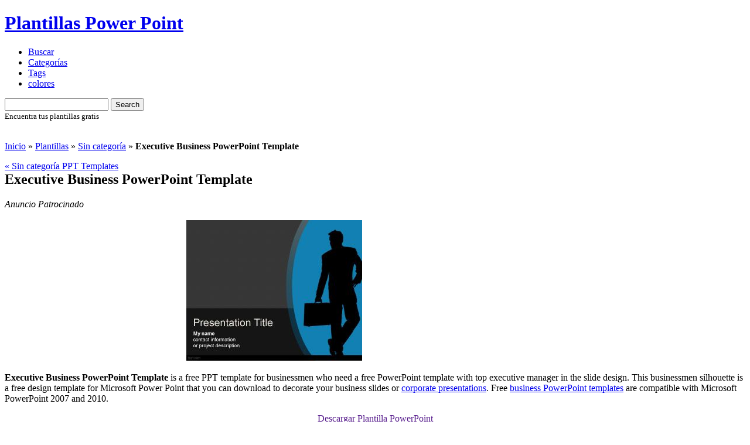

--- FILE ---
content_type: text/html; charset=UTF-8
request_url: https://www.plantillas-powerpoint.com/executive-business-powerpoint-template
body_size: 8358
content:
<!DOCTYPE html>
<html lang="en">
<head>
<meta charset="utf-8">
<meta name="language" content="es_ES" />
<meta http-equiv="content-language" content="es_ES" />
<meta name="author" content="FPPT.com Free PowerPoint Templates" />
<link rel="shortcut icon" href="/images/favicon.png" />
<link media="all" href="https://www.plantillas-powerpoint.com/wp-content/cache/autoptimize/css/autoptimize_17e169b1272e1b525c9dd38fd52a4b42.css" rel="stylesheet"><title>Executive Business PowerPoint Template</title>
<meta name='robots' content='index, follow, max-image-preview:large, max-snippet:-1, max-video-preview:-1' />
	
	
	<!-- This site is optimized with the Yoast SEO plugin v26.3 - https://yoast.com/wordpress/plugins/seo/ -->
	<meta name="description" content="Free business executive design for PowerPoint is a black template with businessmen image in the presentation background." />
	<link rel="canonical" href="https://www.plantillas-powerpoint.com/executive-business-powerpoint-template" />
	<meta property="og:locale" content="es_ES" />
	<meta property="og:type" content="article" />
	<meta property="og:title" content="Executive Business PowerPoint Template" />
	<meta property="og:description" content="Free business executive design for PowerPoint is a black template with businessmen image in the presentation background." />
	<meta property="og:url" content="https://www.plantillas-powerpoint.com/executive-business-powerpoint-template" />
	<meta property="og:site_name" content="Plantillas PowerPoint Gratis" />
	<meta property="article:published_time" content="2018-01-10T14:09:10+00:00" />
	<meta property="og:image" content="https://www.free-power-point-templates.com/wp-content/uploads/2012/01/1933_example.jpg" />
	<meta name="author" content="admin" />
	<meta name="twitter:card" content="summary_large_image" />
	<meta name="twitter:label1" content="Escrito por" />
	<meta name="twitter:data1" content="admin" />
	<script type="application/ld+json" class="yoast-schema-graph">{"@context":"https://schema.org","@graph":[{"@type":"Article","@id":"https://www.plantillas-powerpoint.com/executive-business-powerpoint-template#article","isPartOf":{"@id":"https://www.plantillas-powerpoint.com/executive-business-powerpoint-template"},"author":{"name":"admin","@id":"https://www.plantillas-powerpoint.com/#/schema/person/46952f90ef13da9cc041178fdb5432a2"},"headline":"Executive Business PowerPoint Template","datePublished":"2018-01-10T14:09:10+00:00","mainEntityOfPage":{"@id":"https://www.plantillas-powerpoint.com/executive-business-powerpoint-template"},"wordCount":65,"commentCount":1,"publisher":{"@id":"https://www.plantillas-powerpoint.com/#organization"},"image":{"@id":"https://www.plantillas-powerpoint.com/executive-business-powerpoint-template#primaryimage"},"thumbnailUrl":"https://www.free-power-point-templates.com/wp-content/uploads/2012/01/1933_example.jpg","inLanguage":"es","potentialAction":[{"@type":"CommentAction","name":"Comment","target":["https://www.plantillas-powerpoint.com/executive-business-powerpoint-template#respond"]}]},{"@type":"WebPage","@id":"https://www.plantillas-powerpoint.com/executive-business-powerpoint-template","url":"https://www.plantillas-powerpoint.com/executive-business-powerpoint-template","name":"Executive Business PowerPoint Template","isPartOf":{"@id":"https://www.plantillas-powerpoint.com/#website"},"primaryImageOfPage":{"@id":"https://www.plantillas-powerpoint.com/executive-business-powerpoint-template#primaryimage"},"image":{"@id":"https://www.plantillas-powerpoint.com/executive-business-powerpoint-template#primaryimage"},"thumbnailUrl":"https://www.free-power-point-templates.com/wp-content/uploads/2012/01/1933_example.jpg","datePublished":"2018-01-10T14:09:10+00:00","description":"Free business executive design for PowerPoint is a black template with businessmen image in the presentation background.","breadcrumb":{"@id":"https://www.plantillas-powerpoint.com/executive-business-powerpoint-template#breadcrumb"},"inLanguage":"es","potentialAction":[{"@type":"ReadAction","target":["https://www.plantillas-powerpoint.com/executive-business-powerpoint-template"]}]},{"@type":"ImageObject","inLanguage":"es","@id":"https://www.plantillas-powerpoint.com/executive-business-powerpoint-template#primaryimage","url":"https://www.free-power-point-templates.com/wp-content/uploads/2012/01/1933_example.jpg","contentUrl":"https://www.free-power-point-templates.com/wp-content/uploads/2012/01/1933_example.jpg"},{"@type":"BreadcrumbList","@id":"https://www.plantillas-powerpoint.com/executive-business-powerpoint-template#breadcrumb","itemListElement":[{"@type":"ListItem","position":1,"name":"Portada","item":"https://www.plantillas-powerpoint.com/"},{"@type":"ListItem","position":2,"name":"Executive Business PowerPoint Template"}]},{"@type":"WebSite","@id":"https://www.plantillas-powerpoint.com/#website","url":"https://www.plantillas-powerpoint.com/","name":"Plantillas PowerPoint Gratis","description":"Miles de diapositivas y plantillas powerpoint para descargar gratis","publisher":{"@id":"https://www.plantillas-powerpoint.com/#organization"},"potentialAction":[{"@type":"SearchAction","target":{"@type":"EntryPoint","urlTemplate":"https://www.plantillas-powerpoint.com/?s={search_term_string}"},"query-input":{"@type":"PropertyValueSpecification","valueRequired":true,"valueName":"search_term_string"}}],"inLanguage":"es"},{"@type":"Organization","@id":"https://www.plantillas-powerpoint.com/#organization","name":"Plantillas PowerPoint","url":"https://www.plantillas-powerpoint.com/","logo":{"@type":"ImageObject","inLanguage":"es","@id":"https://www.plantillas-powerpoint.com/#/schema/logo/image/","url":"https://www.plantillas-powerpoint.com/wp-content/uploads/2020/04/logo-plantillas.png","contentUrl":"https://www.plantillas-powerpoint.com/wp-content/uploads/2020/04/logo-plantillas.png","width":800,"height":300,"caption":"Plantillas PowerPoint"},"image":{"@id":"https://www.plantillas-powerpoint.com/#/schema/logo/image/"}},{"@type":"Person","@id":"https://www.plantillas-powerpoint.com/#/schema/person/46952f90ef13da9cc041178fdb5432a2","name":"admin","image":{"@type":"ImageObject","inLanguage":"es","@id":"https://www.plantillas-powerpoint.com/#/schema/person/image/","url":"https://secure.gravatar.com/avatar/00dd60d185052cf0e2c023dfee9a60040bf6655583aca59b82f31bbc9411040d?s=96&d=mm&r=g","contentUrl":"https://secure.gravatar.com/avatar/00dd60d185052cf0e2c023dfee9a60040bf6655583aca59b82f31bbc9411040d?s=96&d=mm&r=g","caption":"admin"}}]}</script>
	<!-- / Yoast SEO plugin. -->


<link rel="alternate" type="application/rss+xml" title="Plantillas PowerPoint Gratis &raquo; Comentario Executive Business PowerPoint Template del feed" href="https://www.plantillas-powerpoint.com/executive-business-powerpoint-template/feed" />

	
  





<script type="text/javascript" src="https://www.plantillas-powerpoint.com/wp-includes/js/jquery/jquery.min.js?ver=3.7.1" id="jquery-core-js"></script>
<script type="text/javascript" src="https://www.plantillas-powerpoint.com/wp-includes/js/jquery/jquery-migrate.min.js?ver=3.4.1" id="jquery-migrate-js"></script>

<link rel="https://api.w.org/" href="https://www.plantillas-powerpoint.com/wp-json/" /><link rel="alternate" title="JSON" type="application/json" href="https://www.plantillas-powerpoint.com/wp-json/wp/v2/posts/12277" /><link rel="alternate" title="oEmbed (JSON)" type="application/json+oembed" href="https://www.plantillas-powerpoint.com/wp-json/oembed/1.0/embed?url=https%3A%2F%2Fwww.plantillas-powerpoint.com%2Fexecutive-business-powerpoint-template" />
<link rel="alternate" title="oEmbed (XML)" type="text/xml+oembed" href="https://www.plantillas-powerpoint.com/wp-json/oembed/1.0/embed?url=https%3A%2F%2Fwww.plantillas-powerpoint.com%2Fexecutive-business-powerpoint-template&#038;format=xml" />
	
	<link rel="icon" href="https://www.plantillas-powerpoint.com/wp-content/uploads/2020/04/favicon-150x150.png" sizes="32x32" />
<link rel="icon" href="https://www.plantillas-powerpoint.com/wp-content/uploads/2020/04/favicon-240x240.png" sizes="192x192" />
<link rel="apple-touch-icon" href="https://www.plantillas-powerpoint.com/wp-content/uploads/2020/04/favicon-180x180.png" />
<meta name="msapplication-TileImage" content="https://www.plantillas-powerpoint.com/wp-content/uploads/2020/04/favicon-300x300.png" />
<!-- Google Analytics Tracking by Google Analyticator 6.5.7 -->

<script type="text/javascript">
	var _gaq = _gaq || [];
  
	_gaq.push(['_setAccount', 'UA-596721-45']);
    _gaq.push(['_addDevId', 'i9k95']); // Google Analyticator App ID with Google
	_gaq.push(['_trackPageview']);

	(function() {
		var ga = document.createElement('script'); ga.type = 'text/javascript'; ga.async = true;
		                ga.src = ('https:' == document.location.protocol ? 'https://ssl' : 'http://www') + '.google-analytics.com/ga.js';
		                var s = document.getElementsByTagName('script')[0]; s.parentNode.insertBefore(ga, s);
	})();
</script>

<meta name="viewport" content="width=device-width, initial-scale=1">


<link href='https://fonts.googleapis.com/css?family=Open+Sans:400,300,300italic,400italic,800italic,800,600,600italic,700italic,700' rel='stylesheet' type='text/css' />
<link rel="alternate" type="application/rss+xml" title="Plantillas PowerPoint Gratis RSS Feed" href="https://www.plantillas-powerpoint.com/feed" />
<!--[if lt IE 9]>
<script src="https://cdnjs.cloudflare.com/ajax/libs/html5shiv/3.7.3/html5shiv.min.js"></script>
<![endif]-->

<script src="https://www.plantillas-powerpoint.com/wp-content/themes/fppt16/sharrre/jquery.sharrre.min.js" type="text/javascript"></script>

<script src="https://www.plantillas-powerpoint.com/wp-content/themes/fppt16/js/jsticky/jquery.jsticky.min.js" type="text/javascript"></script>

<!--noptimize-->
<script src="https://www.plantillas-powerpoint.com/wp-content/themes/fppt16/js/jquery.colorbox.js" type="text/javascript"></script>
<script src="https://www.plantillas-powerpoint.com/wp-content/themes/fppt16/js/blockadblock/blockadblock.js" type="text/javascript"></script>
<script src="https://www.plantillas-powerpoint.com/wp-content/themes/fppt16/fppt.js?20160701c" type="text/javascript"></script>



<script type='text/javascript'>
  (function() {
    var useSSL = 'https:' == document.location.protocol;
    var src = (useSSL ? 'https:' : 'http:') +
        '//www.googletagservices.com/tag/js/gpt.js';
    document.write('<scr' + 'ipt src="' + src + '"></scr' + 'ipt>');
  })();
</script>

<script type='text/javascript'>
googletag.cmd.push(function() {
googletag.defineSlot('/5106529/plantillasppt_main_970x90', [[970, 90], [728, 90]], 'div-gpt-ad-1440529263055-0').addService(googletag.pubads());
googletag.defineSlot('/5106529/PlantillasPowerPoint_Banner_Category_300x250', [300, 250], 'div-gpt-ad-1361905705938-0').addService(googletag.pubads());
googletag.defineSlot('/5106529/PlantillasPowerPoint_Banner_Home_300x250', [300, 250], 'div-gpt-ad-1361905705938-1').addService(googletag.pubads());
googletag.defineSlot('/5106529/PlantillasPowerPoint_Banner_Middle_300x250', [300, 250], 'div-gpt-ad-1361905705938-2').addService(googletag.pubads());
googletag.defineSlot('/5106529/PlantillasPowerPoint_Banner_MiddleSecondary_300x250', [300, 250], 'div-gpt-ad-1436119074878-0').addService(googletag.pubads());
googletag.defineSlot('/5106529/PlantillasPowerPoint_Banner_Top_300x250', [300, 250], 'div-gpt-ad-1436196054055-0').addService(googletag.pubads());
googletag.defineSlot('/5106529/PlantillasPowerPoint_Skyscrapper', [160, 600], 'div-gpt-ad-1361905705938-4').addService(googletag.pubads());
googletag.defineSlot('/5106529/plantillasppt_general_468x60', [468, 60], 'div-gpt-ad-1436298326206-0').addService(googletag.pubads());
googletag.defineSlot('/5106529/plantillasppt_suggested_728x90', [728, 90], 'div-gpt-ad-1436298326206-1').addService(googletag.pubads());
googletag.defineSlot('/5106529/plantillasppt_banner_bottom_300x250', [300, 250], 'div-gpt-ad-1436298326206-2').addService(googletag.pubads());
googletag.defineSlot('/5106529/plantillasppt_300x600', [300, 600], 'div-gpt-ad-1437688763586-0').addService(googletag.pubads())
googletag.pubads().enableSyncRendering();
googletag.enableServices();
});
</script>

<!--/noptimize-->

<!--noptimize-->
<script src="https://cdn.onesignal.com/sdks/OneSignalSDK.js" async=""></script>
<script>
  var OneSignal = window.OneSignal || [];
  OneSignal.push(function() {
    OneSignal.init({
      appId: "e29ccff6-0ae7-43fd-b725-a0eff5e5bfcd",
	  /*autoResubscribe: true,
        notifyButton: {
          enable: true,
        },*/
    });
	//OneSignal.showNativePrompt();
  });
</script>
<script data-cfasync="false">
  window.OneSignal = window.OneSignal || [];
  var numVisitsTrigger = 3; /* Number of page visits before prompting user */
  
  window.OneSignal.push(function() {
    var numVisits = new Number(localStorage['numVisitsTrigger'] || 0);
    numVisits += 1;
    localStorage['numVisitsTrigger'] = numVisits;
    if (numVisits >= numVisitsTrigger) {
      promptAndSubscribeUser();
    }
  });
  
  function promptAndSubscribeUser() {
    window.OneSignal.isPushNotificationsEnabled(function(isEnabled) {
      if (!isEnabled) {        
        window.OneSignal.registerForPushNotifications();
      }
    });
  }
</script>



<script data-ad-client="ca-pub-3801513653062757" async src="https://pagead2.googlesyndication.com/pagead/js/adsbygoogle.js"></script>
<!--/noptimize-->

<script src="https://www.plantillas-powerpoint.com/wp-content/cache/autoptimize/js/autoptimize_92476220b1e763fa8cf79d7c1eafc1e5.js"></script></head>
<body data-rsssl=1>


	<div id="fb-root"></div>
	<script>(function(d, s, id) {
	  var js, fjs = d.getElementsByTagName(s)[0];
	  if (d.getElementById(id)) return;
	  js = d.createElement(s); js.id = id;
	  js.src = "//connect.facebook.net/en_GB/all.js#xfbml=1";
	  fjs.parentNode.insertBefore(js, fjs);
	}(document, 'script', 'facebook-jssdk'));</script>
	<header id="header">
		<div class="container">
						<h1 class="fpptes"><a href="https://www.plantillas-powerpoint.com">Plantillas Power Point</a></h1>
			<nav id="nav">
				<ul>
					<li class="nav nav-browse"><a href="https://www.plantillas-powerpoint.com/templates">Buscar</a></li>
					<!-- <li class="nav nav-top-rated"><a href="https://www.plantillas-powerpoint.com/popular/">Popular</a></li> -->
					<li class="nav nav-categories"><a href="https://www.plantillas-powerpoint.com/categorias">Categor&iacute;as</a>
											</li>
					<li class="nav nav-tags"><a href="https://www.plantillas-powerpoint.com/tag">Tags</a></li>
					<li class="nav nav-colors"><a href="https://www.plantillas-powerpoint.com/colores">colores</a></li>
				</ul>
			</nav>
							<form method="get" action="https://www.plantillas-powerpoint.com/search/" id="cse-search-box">
				  <div>
					<input type="text" name="q" value="" id="search" class="input" />
					<input type="hidden" name="cx" value="partner-pub-3801513653062757:3qbel2-jptc">
					<input type="hidden" name="cof" value="FORID:11">
					<input type="hidden" name="ie" value="ISO-8859-1">
					<input type="submit" name="sa" value="Search" id="search-submit" />
				  </div>
				  <label for="search"><small>Encuentra tus plantillas gratis</small></label>
				</form>
			<div class="clear">&nbsp;</div>
		</div>
	</header>
			<!--noptimize-->
		
	


	<div id="page" class="container">
				<div class="bc">
			<p id="breadcrumbs"><a href="https://www.plantillas-powerpoint.com/">Inicio</a> &raquo; <a href="https://www.plantillas-powerpoint.com/90-latest-ppt">Plantillas</a> &raquo; <a href="https://www.plantillas-powerpoint.com/categoria/sin-categoria">Sin categoría</a> &raquo; <strong>Executive Business PowerPoint Template</strong></p>		</div>
						<div id="wrap" ><div id="post" class="post-entry slide-post" style="min-height: 1800px;">
	<div class="page-navigation">
		<div class="alignleft page-navigation-left" style="float: left; width: 200px;">
					</div>
		<div class="aligncenter page-navigation-top" style="float: left; width: 280px;">
												<a href="https://www.plantillas-powerpoint.com/categoria/sin-categoria" title="Back to Sin categoría">&laquo; Sin categoría PPT Templates</a>
		</div>
		<div class="alignright page-navigation-right"  style="float: left; width: 150px;">
					</div>
	</div>

	<h2 property="v:itemreviewed" style="clear:both;">Executive Business PowerPoint Template  </h2>


		<div class="post-preview" style="float: left; margin-right: 10px; width: 300px;">
		<div style="height: 20px;">
			<em>Anuncio Patrocinado</em>
		</div>

		<!-- /5106529/PlantillasPowerPoint_Banner_Top_300x250 -->
		<div id='div-gpt-ad-1436196054055-0' style='height:250px; width:300px;' adonis-marker data-pan-sizes="[[300,250]]">
			<script type='text/javascript'>
				googletag.cmd.push(function() { googletag.display('div-gpt-ad-1436196054055-0'); });
			</script>
		</div>
	</div>

<!-- google_ad_section_start -->

<div style="height: 20px;" id="div">
</div>



<p><img fetchpriority="high" decoding="async" class="alignnone size-full wp-image-12278" title="Executive Business PowerPoint Template" src="https://www.free-power-point-templates.com/wp-content/uploads/2012/01/1933_example.jpg" alt="Executive Business PowerPoint Template" width="300" height="240" /></p>
<p><strong>Executive Business PowerPoint Template</strong> is a free PPT template for businessmen who need a free PowerPoint template with top executive manager in the slide design. This businessmen silhouette is a free design template for Microsoft Power Point that you can download to decorate your business slides or <a href="https://www.free-power-point-templates.com/corporate-strategy-powerpoint-template/">corporate presentations</a>. Free <a href="https://www.free-power-point-templates.com/business-powerpoint-slide-designs/">business PowerPoint templates</a> are compatible with Microsoft PowerPoint 2007 and 2010.</p>
<p><span id="more-12277"></span></p>


<a href="javascript:void(0)" class="download-popup" style="display:none">.</a>



					<link rel="image_src" id="image_src2" href="https://www.free-power-point-templates.com/wp-content/uploads/2012/01/1933_example.jpg" />
		
		
		<div class="social" style="width: 85px; height: 65px; margin: 0px; display:none;">
					</div>
		<div style="clear:both;"></div>
		
		<div style="text-align:center;"><a href="" class="download-btn" rel="nofollow" style="margin: 20px 10px;">Descargar Plantilla PowerPoint</a> </div>
					<div class="below-content">

				<div style="height: 20px; margin: 10px;">
					<em>Advertisements</em>
				</div>

				<div class="right">
					<!-- /5106529/PlantillasPowerPoint_Banner_MiddleSecondary_300x250 -->
					<div id='div-gpt-ad-1436119074878-0' adonis-marker data-pan-sizes="[[300,250]]">
						<script type='text/javascript'>
							googletag.cmd.push(function() { googletag.display('div-gpt-ad-1436119074878-0'); });
						</script>
					</div>
				</div>

				<!-- PlantillasPowerPoint_Banner_Middle_300x250 -->
				<div id="" style="width:300px; height:250px;">
					<a target="_blank" href="https://www.awin1.com/cread.php?awinmid=89173&awinaffid=1971077&clickref=plantill-unlimited&ued=https%3A%2F%2Fslidemodel.com%2Funlimited-powerpoint-templates%2F%3Ffid%3Dplantill-unlimited" rel="nofollow"><img src="https://www.plantillas-powerpoint.com/images/slidemodel300x250-red-50000-plans.png" alt="Download Unlimited PowerPoint templates" border="0" style="border: 0px; margin: 0px; padding:0px;" /></a>
				</div>

	</div> <!-- end div-->

	<div style="clear:both;">&nbsp;</div>

	<script async src="//pagead2.googlesyndication.com/pagead/js/adsbygoogle.js"></script>
	<!-- plantillas-powerpoint matched content -->
	<ins class="adsbygoogle"
	style="display:block"
	data-ad-client="ca-pub-3801513653062757"
	data-ad-slot="4468660881"
	data-ad-format="auto"></ins>
	<script>
		(adsbygoogle = window.adsbygoogle || []).push({});
	</script>


<div class="related">
	<div class='yarpp yarpp-related yarpp-related-website yarpp-template-yarpp-template-random'>

	<h3>Diseños de Plantillas PowerPoint relacionados</h3>

		<ol>
						<li>
			<a href="https://www.plantillas-powerpoint.com/business-executive-powerpoint-template" title="Business Executive Powerpoint Template" class="thumbnail-link" rel="bookmark">
				<img src="https://www.free-power-point-templates.com/wp-content/uploads/2011/09/1585_example.jpg" alt="Business Executive Powerpoint Template PPT Template" width="110" class="thumbnail-image" />
			</a>
		</li>
						<li>
			<a href="https://www.plantillas-powerpoint.com/executive-powerpoint-template" title="Executive PowerPoint Template" class="thumbnail-link" rel="bookmark">
				<img src="https://www.free-power-point-templates.com/wp-content/uploads/2011/03/1056_example.jpg" alt="Executive PowerPoint Template PPT Template" width="110" class="thumbnail-image" />
			</a>
		</li>
						<li>
			<a href="https://www.plantillas-powerpoint.com/business-powerpoint-backgrounds" title="Business PowerPoint Backgrounds" class="thumbnail-link" rel="bookmark">
				<img src="https://www.free-power-point-templates.com/wp-content/uploads/2011/04/1102_example.jpg" alt="Business PowerPoint Backgrounds PPT Template" width="110" class="thumbnail-image" />
			</a>
		</li>
						<li>
			<a href="https://www.plantillas-powerpoint.com/widescreen-business-powerpoint-template" title="Widescreen Business PowerPoint Template" class="thumbnail-link" rel="bookmark">
				<img src="https://www.free-power-point-templates.com/wp-content/uploads/2011/10/1682_example.jpg" alt="Widescreen Business PowerPoint Template PPT Template" width="110" class="thumbnail-image" />
			</a>
		</li>
						<li>
			<a href="https://www.plantillas-powerpoint.com/business-briefcase-powerpoint-template-2" title="Business Briefcase PowerPoint Template" class="thumbnail-link" rel="bookmark">
				<img src="https://www.free-power-point-templates.com/wp-content/uploads/2011/04/1112_example.jpg" alt="Business Briefcase PowerPoint Template PPT Template" width="110" class="thumbnail-image" />
			</a>
		</li>
						<li>
			<a href="https://www.plantillas-powerpoint.com/green-business-powerpoint-template" title="Green Business PowerPoint Template" class="thumbnail-link" rel="bookmark">
				<img src="https://www.free-power-point-templates.com/wp-content/uploads/2011/08/1391_example.jpg" alt="Green Business PowerPoint Template PPT Template" width="110" class="thumbnail-image" />
			</a>
		</li>
						<li>
			<a href="https://www.plantillas-powerpoint.com/business-planning-powerpoint-template" title="Business Planning PowerPoint Template" class="thumbnail-link" rel="bookmark">
				<img src="https://www.free-power-point-templates.com/wp-content/uploads/2011/10/1669_example.jpg" alt="Business Planning PowerPoint Template PPT Template" width="110" class="thumbnail-image" />
			</a>
		</li>
						<li>
			<a href="https://www.plantillas-powerpoint.com/plan-powerpoint-business-template" title="Plan Powerpoint Business Template" class="thumbnail-link" rel="bookmark">
				<img src="https://www.free-power-point-templates.com/wp-content/uploads/2011/01/904_example.jpg" alt="Plan Powerpoint Business Template PPT Template" width="110" class="thumbnail-image" />
			</a>
		</li>
			</ol>
	<div style="clear:both;"></div>
</div>
</div>


<div class="meta">

	<p ><strong>Executive Business PowerPoint Template</strong> se encuentra en 				<a href="https://www.plantillas-powerpoint.com/categoria/sin-categoria">Sin categoría</a>
	 usa los siguientes tags:
</p>

		<div style="clear:both;">&nbsp;</div>
					<p>Puede descargar esta plantilla para PowerPoint compatible con PowerPoint, Google Slides y Canva.</p>
					</div>
		<p style="clear:both;">&nbsp;</p>

		<!-- google_ad_section_end -->

		
		<div style="clear:both;"></div>

	</div> <!-- end slide-post-->

		<div class="sidebar">

	

<div class="post-category-list" style="display:none;">
		<a href="/categorias" title="Categorías" rel="nofollow">Otros Temas</a>
	<li class="cat-item cat-item-3"><a href="https://www.plantillas-powerpoint.com/categoria/abstracto">Abstracto</a> (127)
</li>
	<li class="cat-item cat-item-769"><a href="https://www.plantillas-powerpoint.com/categoria/alimentos-bebidas-ppt">Alimentos y Bebidas</a> (50)
</li>
	<li class="cat-item cat-item-169"><a href="https://www.plantillas-powerpoint.com/categoria/amor-ppt">Amor</a> (30)
</li>
<a href="/categories" title="More categories" rel="nofollow">See more</a></div> <!-- end category list -->





	<div class="quicktips" style="height: 110px;">
		<h3 class="icon_search">Buscar<br/>Plantillas PPT y Fondos Gratis</h3>
		<div style="float:right; position:relative;">
			<form action="https://www.plantillas-powerpoint.com/search/" id="cse-search-box">
				<div>
					<input type="hidden" name="cx" value="partner-pub-3801513653062757:iw8fxq-afw2" />
					<input type="hidden" name="cof" value="FORID:11" />
					<input type="hidden" name="ie" value="ISO-8859-1" />
					<input type="text" name="q" size="22" style="padding: 4px;" /><br/>
					<input type="submit" name="sa" value="Buscar" style="padding: 2px;"  />
				</div>
			</form>
			<div style="font-size: 11px; display:none;"><strong><span style="color: green;">PPT!</span></strong> Download templates: "ppt template", "asbestos", "<a href="http://www.free-power-point-templates.com/medical/" title="medical powerpoint templates">medical</a>", etc.</div>
		</div>
	</div>


	<div id='div-gpt-ad-1361905705938-4'  style='width:160px; height:600px; text-align:center;' adonis-marker data-pan-sizes="[[160,600]]">
		<script type='text/javascript'>
			googletag.cmd.push(function() { googletag.display('div-gpt-ad-1361905705938-4'); });
		</script>
	</div>


<br/>

<div style="clear:both;"></div>

</div> <!-- end sidebar -->
	<div style="clear:both;"></div>



<div style="display:none;">
	<div id="popup">
		<div id="fppt-popup-wrap" class="pp-clear pp_bg" style="background:#fff; width: 750px;">
			<div id="fppt-popup-bar" class="pp-clear">
				<span class="pp-bar pp-red-bar"></span><span class="pp-bar pp-green-bar"></span><span class="pp-bar pp-orange-bar"></span><span class="pp-bar pp-blue-bar"></span>
			</div>
			<div id="fppt-popup-header" class="pp-clear">
				<h1>Download in progress...</h1>
				<p>Download will begin shortly. If you liked our content, please support our site helping us to spread the word. This way we can continue creating much more FREE templates for you.</p>

				<div style="pp-clear" style="margin-bottom: 20px;">
					<div class="g-plusone" data-annotation="inline" data-width="300"></div>
					<script type="text/javascript">
						(function() {
							var po = document.createElement('script'); po.type = 'text/javascript'; po.async = true;
							po.src = 'https://apis.google.com/js/platform.js';
							var s = document.getElementsByTagName('script')[0]; s.parentNode.insertBefore(po, s);
						})();
					</script>
				</div>
				<br/>
				<div id="shareme"></div>
			</div>
			<div id="fppt-popup-content" class="pp-clear">
				<div id="" style="padding: 10px 0 10px 0">
					<form action="//fppt.us2.list-manage1.com/subscribe/post?u=fad8d7db9ae580014eb741f9a&amp;id=79a8ba1bb0" method="POST" id="stbContactFormHack" name="mcform" class="validate" target="_blank" novalidate>
						<div class="mc-field-group">
							<!-- <input type="text" value="" name="FNAME" class="pp-input" placeholder="Enter First Name" id="email"> -->
							<input type="email" value="" name="EMAIL" class="pp-input" placeholder="Enter Email address" id="email" style="width: 300px;">
							<input type="hidden" value="popup" name="MERGE6" class="" id="source">
							<input type="submit" value="Subscribe" name="subscribe" id="" class="pp-button">
						</div>
					</form>
				</div>
				<div>
					<h3>For serious presenters, we recommend...</h3>
					<div>
						<div class="pp-ads">
							<a href="https://slidemodel.com/?fid=lifetime&utm_source=fppt&utm_medium=link&utm_campaign=fppt&utm_content=fppt-slide-12277" target="_blank" rel="nofollow">SlideModel.com</a><br/>
							<p>Fast-growing catalog of PowerPoint Templates, Shapes &amp; Diagrams for Presentations.</p>
							<p>
								Special code <span style="background-color: #ffea00; padding: 0px 4px;">FPPT</span>
								get 20% Off. <a href="https://slidemodel.com/account/plans-lifetime/?fid=lifetime&code=FPPT&utm_source=fppt&utm_medium=link&utm_campaign=fppt&utm_content=fppt-slide-12277" target="_blank" rel="nofollow">apply now</a>
							</p>
						</div>
						<div class="pp-ads">
						<a href="https://fppt.com/go/presentermedia.php?afftrack=fppt-slide-12277" target="_blank" rel="nofollow">Presenter Media</a><br/>
							<p>Animated PowerPoint Templates, 3D templates and Cliparts for PowerPoint</p>
						</div>
						<div class="pp-ads" style="margin-right: 0px;">

						</div>
					</div>

				</div>
			</div>
		</div>
	</div>
</div>
			<div class="clear">&nbsp;</div>
			</div>
			<!--/wrap-->

			
			<footer id="footer">

				<div id="flags_ls"></div >
				<p>Copyright &copy; 2026 FPPT.COM</p>
				<p class="footer-links">
				<a href="https://www.plantillas-powerpoint.com/blog">Blog</a>
				<a href="https://www.plantillas-powerpoint.com/ppt">PPT</a>
								<a href="https://www.plantillas-powerpoint.com/privacidad" rel="nofollow">Privacidad</a>
				<a href="https://www.plantillas-powerpoint.com/contacto" rel="nofollow">Contacto</a>
				<a href="http://www.free-power-point-templates.com/">PowerPoint Templates</a>

				<p>PowerPoint&reg; y Microsoft son marcas registradas de Microsoft Corporation</p>
			</footer>

			<!--/footer-->
			<div id="footer-cierre"></div>
			<div id="footer-cierre-final"></div>

	</div>
	<!--/page-->

<script type="speculationrules">
{"prefetch":[{"source":"document","where":{"and":[{"href_matches":"\/*"},{"not":{"href_matches":["\/wp-*.php","\/wp-admin\/*","\/wp-content\/uploads\/*","\/wp-content\/*","\/wp-content\/plugins\/*","\/wp-content\/themes\/fppt16\/*","\/*\\?(.+)"]}},{"not":{"selector_matches":"a[rel~=\"nofollow\"]"}},{"not":{"selector_matches":".no-prefetch, .no-prefetch a"}}]},"eagerness":"conservative"}]}
</script>

<script type="text/javascript" src="https://www.plantillas-powerpoint.com/wp-includes/js/dist/hooks.min.js?ver=4d63a3d491d11ffd8ac6" id="wp-hooks-js"></script>
<script type="text/javascript" src="https://www.plantillas-powerpoint.com/wp-includes/js/dist/i18n.min.js?ver=5e580eb46a90c2b997e6" id="wp-i18n-js"></script>
<script type="text/javascript" id="wp-i18n-js-after">
/* <![CDATA[ */
wp.i18n.setLocaleData( { 'text direction\u0004ltr': [ 'ltr' ] } );
/* ]]> */
</script>
<script type="text/javascript" src="https://www.plantillas-powerpoint.com/wp-content/plugins/contact-form-7/includes/swv/js/index.js?ver=6.1.3" id="swv-js"></script>
<script type="text/javascript" id="contact-form-7-js-translations">
/* <![CDATA[ */
( function( domain, translations ) {
	var localeData = translations.locale_data[ domain ] || translations.locale_data.messages;
	localeData[""].domain = domain;
	wp.i18n.setLocaleData( localeData, domain );
} )( "contact-form-7", {"translation-revision-date":"2025-10-29 16:00:55+0000","generator":"GlotPress\/4.0.3","domain":"messages","locale_data":{"messages":{"":{"domain":"messages","plural-forms":"nplurals=2; plural=n != 1;","lang":"es"},"This contact form is placed in the wrong place.":["Este formulario de contacto est\u00e1 situado en el lugar incorrecto."],"Error:":["Error:"]}},"comment":{"reference":"includes\/js\/index.js"}} );
/* ]]> */
</script>
<script type="text/javascript" id="contact-form-7-js-before">
/* <![CDATA[ */
var wpcf7 = {
    "api": {
        "root": "https:\/\/www.plantillas-powerpoint.com\/wp-json\/",
        "namespace": "contact-form-7\/v1"
    },
    "cached": 1
};
/* ]]> */
</script>
<script type="text/javascript" src="https://www.plantillas-powerpoint.com/wp-content/plugins/contact-form-7/includes/js/index.js?ver=6.1.3" id="contact-form-7-js"></script>
<script type="text/javascript" id="theme-my-login-js-extra">
/* <![CDATA[ */
var themeMyLogin = {"action":"","errors":[]};
/* ]]> */
</script>
<script type="text/javascript" src="https://www.plantillas-powerpoint.com/wp-content/plugins/theme-my-login/assets/scripts/theme-my-login.min.js?ver=7.1.14" id="theme-my-login-js"></script>

<script type="text/javascript">!function(e,t){for(var n=t.querySelectorAll('a[href^="#cb"]'),a=0;a<n.length;a++)n[a].addEventListener("click",function(){this.setAttribute("data-clicked",!0)});var c=function(){var e=t.createElement("script"),n=t.getElementsByTagName("script")[0];e.src="https://cdn.convertbox.com/convertbox/js/embed.js",e.id="app-convertbox-script",e.dataset.uuid="40663590-303b-49ca-a62b-0d0e5107b096",n.parentNode.insertBefore(e,n)};e.addEventListener?e.addEventListener("load",c,!1):e.attachEvent("onload",c)}(window,document); </script>


</body>
</html>

--- FILE ---
content_type: text/html; charset=utf-8
request_url: https://accounts.google.com/o/oauth2/postmessageRelay?parent=https%3A%2F%2Fwww.plantillas-powerpoint.com&jsh=m%3B%2F_%2Fscs%2Fabc-static%2F_%2Fjs%2Fk%3Dgapi.lb.en.2kN9-TZiXrM.O%2Fd%3D1%2Frs%3DAHpOoo_B4hu0FeWRuWHfxnZ3V0WubwN7Qw%2Fm%3D__features__
body_size: 161
content:
<!DOCTYPE html><html><head><title></title><meta http-equiv="content-type" content="text/html; charset=utf-8"><meta http-equiv="X-UA-Compatible" content="IE=edge"><meta name="viewport" content="width=device-width, initial-scale=1, minimum-scale=1, maximum-scale=1, user-scalable=0"><script src='https://ssl.gstatic.com/accounts/o/2580342461-postmessagerelay.js' nonce="yG2khDw3UrXlJJ9pj9o75g"></script></head><body><script type="text/javascript" src="https://apis.google.com/js/rpc:shindig_random.js?onload=init" nonce="yG2khDw3UrXlJJ9pj9o75g"></script></body></html>

--- FILE ---
content_type: text/html; charset=utf-8
request_url: https://www.google.com/recaptcha/api2/aframe
body_size: 249
content:
<!DOCTYPE HTML><html><head><meta http-equiv="content-type" content="text/html; charset=UTF-8"></head><body><script nonce="WYhMkEm0GPoLocMpYakHHw">/** Anti-fraud and anti-abuse applications only. See google.com/recaptcha */ try{var clients={'sodar':'https://pagead2.googlesyndication.com/pagead/sodar?'};window.addEventListener("message",function(a){try{if(a.source===window.parent){var b=JSON.parse(a.data);var c=clients[b['id']];if(c){var d=document.createElement('img');d.src=c+b['params']+'&rc='+(localStorage.getItem("rc::a")?sessionStorage.getItem("rc::b"):"");window.document.body.appendChild(d);sessionStorage.setItem("rc::e",parseInt(sessionStorage.getItem("rc::e")||0)+1);localStorage.setItem("rc::h",'1768983036643');}}}catch(b){}});window.parent.postMessage("_grecaptcha_ready", "*");}catch(b){}</script></body></html>